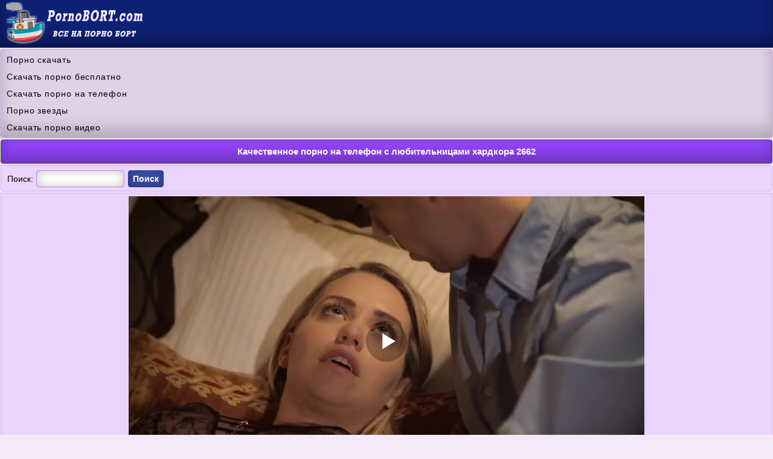

--- FILE ---
content_type: text/html; charset=utf-8
request_url: https://pornobort.com/f/video_2662
body_size: 3978
content:
<!DOCTYPE html PUBLIC "-//W3C//DTD XHTML 1.0 Transitional//EN" "http://www.w3.org/TR/xhtml1/DTD/xhtml1-transitional.dtd">
<html xmlns="http://www.w3.org/1999/xhtml" xml:lang="ru">
<head><meta http-equiv="Content-Type" content="text/html; charset=utf-8" />
<meta name="viewport" content="width=device-width, initial-scale=1.0" />
<link rel="shortcut icon" href="https://pornobort.com/favicon.ico" /><title>Качественное порно на телефон с любительницами хардкора 2662</title><meta name="description" content="Качественное порно на телефон с любительницами хардкора 2662. Скачать порно видео для телефона бесплатно на PornoBORT.com."/><link rel="canonical" href="https://pornobort.com/f/video_2662" /><style type="text/css">
body {
background-color: #f2e9f9;
text-decoration: none;
width: 100%;
margin:0 auto;
line-height: 1.6;
font-family: Arial;
font-size: 14px;
}
a{
font-size: 14px;
color:#0b1851;  
text-decoration: none;
}
a:hover {color:#32469b; cursor: pointer;}
.logo{
padding: 3px 10px 3px 10px;
text-align: left;
height: 73px;
background-color: #0d2177;
box-shadow: inset 0 -15px 25px rgba(0, 0, 0, 0.35);
}
.logo img{
max-width: 100%;
}
.hblock {
text-align: center;
color: #ffffff;
font-weight: bold;
border: 1px solid #4f4d4e;
border-radius: 4px;
font-size: 15px;  
padding: 7px 10px 7px 10px; 
box-shadow: inset 0 -15px 25px rgba(0, 0, 0, 0.25);
background-color:#9445fe; 
margin: 2px 1px 2px 1px; 
}
.thblock {
padding: 5px 10px 5px 15px;
text-align: left;
margin: 0px 0px 2px 0px;
border-top: 1px solid #8995ff;
border-bottom: 1px solid #8995ff;
background-color: #dce0ff;
box-shadow: inset 0 -20px 57px rgba(0, 0, 0, 0.15);
}
.katblock {
border-radius: 4px;
color : #000000;
margin: 0px 1px 2px 1px;
border: 1px solid #5761bf;
background-color : #747cc1;
box-shadow: inset 0 -5px 30px rgba(0, 0, 0, 0.2);
}
.katblock a {
margin: 0px;
color: #ffffff; 

display:block;
text-decoration: none;
padding: 5px 0px 5px 10px;
font-size: 14px;
}
.katblock a:hover { 
background-color:#a7acdb;
cursor:pointer;
box-shadow: inset 0 -5px 30px rgba(0, 0, 0, 0.2);
}
.spkblock {
font-weight: bold;
margin: 0px 0px 0px 0px;
padding: 0px 5px 0px 0px;
font-size: 15px;  
}
.nnblock{
color: #000000;
padding: 5px 0px 5px 0px;
}
.nnblock  a{
font-size: 14px;
color:#0b1851;  
text-decoration: none;
}
.nnblock a:hover {cursor: pointer; color:#32469b;}
.scblock {
position: relative;
max-width: 220px;   
}
.scblock img {
max-width: 100%;
}
.tblock{ 
position: absolute;
left: 0px;
top: 0px;
font-size:14px;   
background-color: rgba(34, 51, 125, 0.8);
height: 14px;
font-weight: bold;
line-height: 16px;
color: #ffffff;
padding: 3px 5px;
z-index: 3;
} 
a.butblock1 {
font-size: 14px;
border-radius: 4px;
white-space: nowrap;
text-align: center;
margin: 3px 0px 2px 0px;
font-weight: bold;
text-decoration: none;
display: inline-block;
padding: 5px 7px 5px 7px;
color: #ffffff;
background-color: #3b52b4;
box-shadow: inset 0 -5px 25px rgba(0, 0, 0, 0.3);
border: 1px solid #243683;
}
a.butblock1:hover{
cursor: pointer;
background-color:#6471aa;
text-decoration: none;
}
input[type=submit] {
font-size: 14px;
border-radius: 4px;
white-space: nowrap;
text-align: center;
margin-top: 4px;
margin-bottom: 2px;
font-weight: bold;
text-decoration: none;
display: inline-block;
padding: 5px 7px 5px 7px;
color: #ffffff;
background-color: #3b52b4;
border: 1px solid #243683;
box-shadow: inset 0 -5px 25px rgba(0, 0, 0, 0.3);
}
input[type=submit]:hover{
cursor: pointer;
background-color:#6471aa;
}
input, select, textarea {
font-size: 14px;
border-radius: 4px;
padding: 5px 7px 5px 7px;
color: #000000;
margin: 1px;
border: 1px solid #c586f6;
box-shadow: inset 0 0 15px rgba(0, 0, 0, 0.25);
}
.textblock{
padding: 4px 10px 4px 10px;
margin: 2px 1px 2px 1px;
border-radius: 4px;
line-height: 22px;
border: 1px solid #d6a9f8;
background-color: #ead4fb;
}
.ffblock{
text-align: center; 
margin: 0px 0px 7px 0px;
padding: 9px;
font-size: 14px;
color: #ffffff;
line-height: 22px;
background-color: #0d2177;
word-spacing: 3px;
box-shadow: inset 0 -15px 25px rgba(0, 0, 0, 0.35);
}
.ffblock a{
text-decoration: none;
color: #ead4fb;
}
.ffblock a:hover{
cursor: pointer;
color: #d6a9f8;
}
.nvt {
color : #000000;
line-height: 2;
border-radius: 4px;
border: 1px solid #d2b1e3;
margin-top: 2px;
margin-bottom: 2px;
padding: 3px 0px 3px 10px;
text-decoration: none;
background-color: #dfd1e6;
box-shadow: inset 0 -15px 25px rgba(0, 0, 0, 0.2);
}
.nvt a{
color: #000000;
letter-spacing:0.9px;
font-size: 14px;
text-decoration: none;
font-family: Verdana, Arial, sans-serif;}
.contblock {
text-align: center;
margin: 2px 5px 0px 2px;
color: #ffffff;
padding: 0px 4px 1px 4px;
border-radius: 2px;
height: 18px;
background-color: #7008fc;
box-shadow: inset 0 -5px 25px rgba(0, 0, 0, 0.35);
}
.textblock img {
max-width: 100%;
width: 26px;
height: 26px;
vertical-align: middle;
margin: 0px 0px 2px 0px;
}

a.butblock2 {
font-size: 14px;
border-radius: 4px;
white-space: nowrap;
text-align: center;
margin: 3px 0px 2px 0px;
font-weight: bold;
text-decoration: none;
display: inline-block;
padding: 3px 10px 3px 10px;
color: #ffffff;
background-color: #3b52b4;
box-shadow: inset 0 -5px 25px rgba(0, 0, 0, 0.3);
border: 1px solid #243683;
}
a.butblock2:hover{
cursor: pointer;
background-color:#6471aa;
text-decoration: none;
}
.actblock {
font-size: 14px;
text-align: center;
border-radius: 4px;
margin: 3px 0px 3px 0px;
font-weight: bold;
text-decoration: none;
display: inline-block;
padding: 3px 10px 3px 10px;
color: #ffffff;
background-color:#6471aa;
box-shadow: inset 0 -5px 25px rgba(0, 0, 0, 0.3);
border: 1px solid #243683;
}
a.actblock1 {
box-shadow: inset 0 -5px 25px rgba(0, 0, 0, 0.3);
background-color:#6471aa;
}
.hoblock {
text-align: left;
margin: 2px 0px 1px 0px;
background-color:#9445fe; 
box-shadow: inset 0 -15px 25px rgba(0, 0, 0, 0.2);
border: 1px solid #671bce;
}
.hoblock a {
color: #ffffff; 
display:block;
text-decoration: none;
padding: 7px 0px 7px 15px;
font-size: 14px;
}
.hoblock a:hover {
background-color:#ad75f8;
cursor:pointer;
}
a.mbutblock {
font-size: 14px;
border-radius: 4px;
white-space: nowrap;
text-align: center;
margin: 3px 0px 2px 0px;
font-weight: bold;
text-decoration: none;
display: inline-block;
padding: 2px 6px 2px 6px;
color: #ffffff;
background-color: #3b52b4;
box-shadow: inset 0 -5px 25px rgba(0, 0, 0, 0.3);
border: 1px solid #243683;
}
a.mbutblock:hover{
cursor: pointer;
background-color:#6471aa;
text-decoration: none;
}
.goblock{
line-height: 22px;
color: #ffffff;
padding: 9px 0px 9px 10px;
margin: 2px 0px 2px 0px;
border: 1px solid #2135c5;
background-color: #3c53fb;
}

.allbtblock{
margin: 3px 0px 3px 0px;
display: inline-block;
}
.plblock{
padding: 5px 0px 5px 0px;
margin: 2px 1px 2px 1px;
color: #000000;
border: 1px solid #d6a9f8;
background-color: #ead4fb;
text-align: center;
}
.plb {margin: auto;}
.plblock img {
max-width: 100%;
}
</style><script type='text/javascript' src='https://pornobort.com/inc/playerjs.js'></script></head><body><div class="logo"><a href="https://pornobort.com"><img src="https://pornobort.com/dats/img/logo.png" alt="Скачать порно 3GP - pornobort.com" /></a></div><div class='nvt'><a href='https://pornopopa.net'>Порно скачать</a><br/>
<a href='https://smakporno.net/porno-video/'>Скачать порно бесплатно</a><br/>
<a href='https://pornopont.net'>Скачать порно на телефон</a><br/>
<a href='https://pornoatom.org/porno_zvezdy/'>Порно звезды</a><br/>
<a href='https://porevohd.com'>Скачать порно видео</a><br/>
</div><h1 class='hblock'>Качественное порно на телефон с любительницами хардкора 2662</h1><div class='textblock'>
<form action='https://pornobort.com/search/' method='get'>Поиск: 
<input type='text' name='search' maxlength='100' size='15'/> <input type='submit' value='Поиск' />
</form></div>
<script type="text/javascript">
var XWW=854;
var XWH=480;
var wix=854;
var hex=480;
var height=0;
var width=0;
colorDepth = screen.colorDepth;
if (self.screen)
{
width = window.innerWidth;
height = window.innerHeight;
}
else if (self.java)
{
var jToolKit = java.awt.Toolkit.getDefaultToolkit();
var scrsize = jToolKit.getScreenSize();
width = window.innerWidth;
height = window.innerHeight;
}
if (width > 0 && height > 0)
{
if (XWW<width) {
wix=XWW;
hex=XWH;
} else {
wix=width-35;
hex=wix/4*3-35;	
}    
} 
</script><div class="plblock"><div id="xplay" class="plb"></div>
<script>
document.getElementById("xplay").style.maxWidth=+ wix +"px";
vars={id:"xplay", file:"https://pornobort.com/d/hardcore/2662/smotret.porno?480p", poster:"https://pornobort.com/s/hardcore_2662.jpg"};
mplayer = new Playerjs(vars);			
</script>
<a class="butblock2" href="https://pornobort.com/f/video_2662?scr" rel="nofollow">Скриншоты</a><br/>Качество видео:  <a class="mbutblock" href="https://pornobort.com/f/video_2662?240p" rel="nofollow" >240p</a>  <a class="mbutblock" href="https://pornobort.com/f/video_2662?360p" rel="nofollow" >360p</a> <b>480p</b><br/> </div><div class='textblock'>Продолжительность: <b>16:47</b><br/> 
Дата добавления: <b>13.03.2019</b><br/> 
Всего посмотрели: <b>2365</b><br/>  
</div><div class="hblock">Скачать порно видео</div><div class="textblock"><div class="allbtblock"><b>MP4 480p</b> <a class="mbutblock" href="https://pornobort.com/d/hardcore/2662?480p" rel="nofollow">Скачать (103.27 MB)</a></div> <div class="allbtblock"><b>MP4 360p</b> <a class="mbutblock" href="https://pornobort.com/d/hardcore/2662" rel="nofollow">Скачать (67.5 MB)</a></div> <div class="allbtblock"><b>MP4 240p</b> <a class="mbutblock" href="https://pornobort.com/d/hardcore/2662?240p" rel="nofollow">Скачать (41.38 MB)</a></div> <div class="allbtblock"><b>3GP</b> <a class="mbutblock" href="https://pornobort.com/d/hardcore/2662?3gp" rel="nofollow">Скачать (17.39 MB)</a></div> </div><div class="textblock">Категории этого видео:  <a class='mbutblock' href='https://pornobort.com/hardcore/'>Жесткое порно</a>  <a class='mbutblock' href='https://pornobort.com/stockings/'>Чулки</a>  <a class='mbutblock' href='https://pornobort.com/anal/'>Анальное порно</a>  <a class='mbutblock' href='https://pornobort.com/blowjob/'>Минет</a>  <a class='mbutblock' href='https://pornobort.com/blonde/'>Блондинки</a> </div><div class="hblock">Рекомендуем посмотреть</div><div class='thblock'><div class='nnblock'><a title='Качественное порно на телефон с любительницами хардкора 3064' href='https://pornobort.com/f/video_3064'>Качественное порно на телефон с любительницами хардкора 3064</a></div><div class='scblock'><a title='Качественное порно на телефон с любительницами хардкора 3064' href='https://pornobort.com/f/video_3064'><img src='https://pornobort.com/s/hardcore_3064-3.jpg' alt='Качественное порно на телефон с любительницами хардкора 3064'/></a>
<span class='tblock'><b>10:43</b></span>
</div></div><div class='thblock'><div class='nnblock'><a title='Жесткое порно видео на телефон 3060 скачать' href='https://pornobort.com/f/video_3060'>Жесткое порно видео на телефон 3060 скачать</a></div><div class='scblock'><a title='Жесткое порно видео на телефон 3060 скачать' href='https://pornobort.com/f/video_3060'><img src='https://pornobort.com/s/hardcore_3060-3.jpg' alt='Жесткое порно видео на телефон 3060 скачать'/></a>
<span class='tblock'><b>09:53</b></span>
</div></div><div class='thblock'><div class='nnblock'><a title='Бесплатное хардкорное порно с развратницами 3047' href='https://pornobort.com/f/video_3047'>Бесплатное хардкорное порно с развратницами 3047</a></div><div class='scblock'><a title='Бесплатное хардкорное порно с развратницами 3047' href='https://pornobort.com/f/video_3047'><img src='https://pornobort.com/s/hardcore_3047-3.jpg' alt='Бесплатное хардкорное порно с развратницами 3047'/></a>
<span class='tblock'><b>12:16</b></span>
</div></div><div class='thblock'><div class='nnblock'><a title='Качественное порно на телефон с любительницами хардкора 2665' href='https://pornobort.com/f/video_2665'>Качественное порно на телефон с любительницами хардкора 2665</a></div><div class='scblock'><a title='Качественное порно на телефон с любительницами хардкора 2665' href='https://pornobort.com/f/video_2665'><img src='https://pornobort.com/s/hardcore_2665-3.jpg' alt='Качественное порно на телефон с любительницами хардкора 2665'/></a>
<span class='tblock'><b>22:11</b></span>
</div></div><div class='thblock'><div class='nnblock'><a title='Бесстрашные телочки обожают грубый секс 2664' href='https://pornobort.com/f/video_2664'>Бесстрашные телочки обожают грубый секс 2664</a></div><div class='scblock'><a title='Бесстрашные телочки обожают грубый секс 2664' href='https://pornobort.com/f/video_2664'><img src='https://pornobort.com/s/hardcore_2664-3.jpg' alt='Бесстрашные телочки обожают грубый секс 2664'/></a>
<span class='tblock'><b>22:18</b></span>
</div></div><div class="hblock">Комментарии к видео</div><div class='textblock'>Комментариев еще нет</div><div class='textblock'><form action='https://pornobort.com/f/video_2662?komment' method='post'>
<div>Комментарий:</div>
<div><textarea name='km' cols='35' rows='3'></textarea></div>
<div><input type='submit' value='Написать' /></div>
</form></div><div class='hoblock'><a onclick='javascript:history.back();'>Вернуться</a></div><div class='hoblock'><a href='https://pornobort.com'>На главную</a></div><div class="ffblock"><b>&copy; <a href="https://pornobort.com">PornoBORT.com</a></b> - скачать порно на телефон 3GP и MP4<br/>
Пользуясь данным ресурсом вы подтверждаете, что вам 18 лет или более <br/> <a href="https://statsite.info/go/600" rel="nofollow"><img src="https://statsite.info/i/m/600.png" alt="mstat.info"/></a> <script type="text/javascript">
  document.write("<a rel='nofollow' href='//www.liveinternet.ru/click' " +
    "target=_blank><img src='//counter.yadro.ru/hit?t26.9;r" +
    escape(document.referrer) + ((typeof(screen) == "undefined") ? "" :
      ";s" + screen.width + "*" + screen.height + "*" + (screen.colorDepth ?
        screen.colorDepth : screen.pixelDepth)) + ";u" + escape(document.URL) +
    ";h" + escape(document.title.substring(0, 150)) + ";" + Math.random() +
    "' alt='' title='LiveInternet: показано число посетителей за" +
    " сегодня' " +
    "border='0' width='88' height='15'><\/a>")
</script>
<script type="text/javascript" src="https://pornobort.com/inc/jquery.min.js" defer></script></div><script defer src="https://static.cloudflareinsights.com/beacon.min.js/vcd15cbe7772f49c399c6a5babf22c1241717689176015" integrity="sha512-ZpsOmlRQV6y907TI0dKBHq9Md29nnaEIPlkf84rnaERnq6zvWvPUqr2ft8M1aS28oN72PdrCzSjY4U6VaAw1EQ==" data-cf-beacon='{"version":"2024.11.0","token":"fe5680a9f9c540efa1fec95d57f00c57","r":1,"server_timing":{"name":{"cfCacheStatus":true,"cfEdge":true,"cfExtPri":true,"cfL4":true,"cfOrigin":true,"cfSpeedBrain":true},"location_startswith":null}}' crossorigin="anonymous"></script>
</body></html>